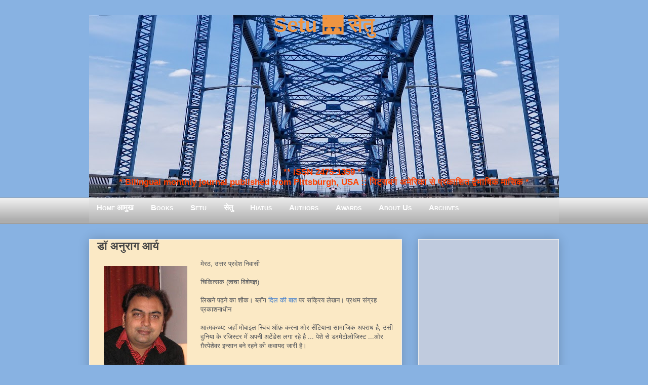

--- FILE ---
content_type: text/html; charset=UTF-8
request_url: https://www.setumag.com/b/stats?style=BLACK_TRANSPARENT&timeRange=ALL_TIME&token=APq4FmA_3eA6RyJBOK30HRVpPJ_z3jxiZOHTJHST7cJkV0QU69eNJaD1PV3El6IxhFFLpjU6931Qf5l7PUk6DZlXREZCA7IZsw
body_size: 38
content:
{"total":7543163,"sparklineOptions":{"backgroundColor":{"fillOpacity":0.1,"fill":"#000000"},"series":[{"areaOpacity":0.3,"color":"#202020"}]},"sparklineData":[[0,15],[1,14],[2,17],[3,19],[4,16],[5,17],[6,19],[7,18],[8,19],[9,18],[10,100],[11,16],[12,15],[13,16],[14,16],[15,20],[16,21],[17,20],[18,27],[19,21],[20,20],[21,40],[22,50],[23,30],[24,28],[25,48],[26,40],[27,52],[28,87],[29,38]],"nextTickMs":2373}

--- FILE ---
content_type: text/html; charset=utf-8
request_url: https://www.google.com/recaptcha/api2/aframe
body_size: 112
content:
<!DOCTYPE HTML><html><head><meta http-equiv="content-type" content="text/html; charset=UTF-8"></head><body><script nonce="t1oSqeDvWnq1mewPaGWTTg">/** Anti-fraud and anti-abuse applications only. See google.com/recaptcha */ try{var clients={'sodar':'https://pagead2.googlesyndication.com/pagead/sodar?'};window.addEventListener("message",function(a){try{if(a.source===window.parent){var b=JSON.parse(a.data);var c=clients[b['id']];if(c){var d=document.createElement('img');d.src=c+b['params']+'&rc='+(localStorage.getItem("rc::a")?sessionStorage.getItem("rc::b"):"");window.document.body.appendChild(d);sessionStorage.setItem("rc::e",parseInt(sessionStorage.getItem("rc::e")||0)+1);localStorage.setItem("rc::h",'1769959968524');}}}catch(b){}});window.parent.postMessage("_grecaptcha_ready", "*");}catch(b){}</script></body></html>